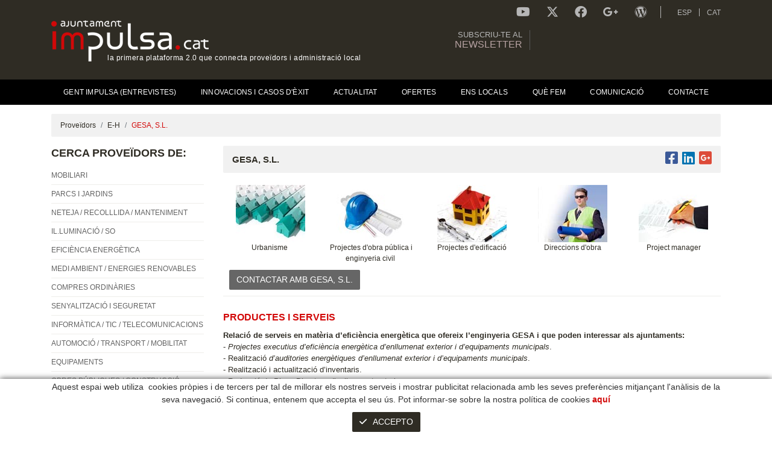

--- FILE ---
content_type: text/html; charset=utf-8
request_url: https://www.ajuntamentimpulsa.cat/ca/default.aspx?ACCIO=PORTALENC&NIVELL=6579d32cb08575f9b93ef76193b24d5c6e730f011637c9394b0d55c32e7507b45eadda063cc2d277
body_size: 22377
content:
<!DOCTYPE html>
<html lang="ca">
	<head>
		<meta charset="utf-8" />
	   	<meta http-equiv="X-UA-Compatible" content="IE=edge" />
		<meta name="viewport" content="width=device-width, initial-scale=1.0" />
		<title>GESA, S.L. - “Ajuntament Impulsa - El portal dels proveïdors municipals” </title>
		<meta name="title" lang="ca" content="GESA, S.L. - “Ajuntament Impulsa - El portal dels proveïdors municipals” " />
<meta name="language" content="ca" />
<link rel="canonical" href="https://www.ajuntamentimpulsa.cat/ca/default.aspx" />

<link rel="alternate" hreflang="es" href="https://www.ajuntamentimpulsa.cat/es/default.aspx?ACCIO=PORTALENC&amp;NIVELL=6579d32cb08575f9b93ef76193b24d5c6e730f011637c9394b0d55c32e7507b45eadda063cc2d277" />
<link rel="alternate" hreflang="ca" href="https://www.ajuntamentimpulsa.cat/ca/default.aspx?ACCIO=PORTALENC&amp;NIVELL=6579d32cb08575f9b93ef76193b24d5c6e730f011637c9394b0d55c32e7507b45eadda063cc2d277" />
<link rel="alternate" hreflang="x-default" href="https://www.ajuntamentimpulsa.cat/ca/default.aspx?ACCIO=PORTALENC&amp;NIVELL=6579d32cb08575f9b93ef76193b24d5c6e730f011637c9394b0d55c32e7507b45eadda063cc2d277" />
<meta name="robots" content="index, follow" />
<meta name="description" lang="ca" content="Ajuntament Impulsa és el portal on-line que posa en contacte oferta i demanda d’equipaments i serveis municipals. Troba els millors proveïdors pel teu ajuntament" />
<meta name="keywords" lang="ca" content="Proveïdors municipals, Proveïdors Ajuntaments, Portal Ajuntaments, Vendre a Ajuntaments, portal d'equipaments i serveis municipals, Proveïdors equipaments municipals" />
<meta name="DC.contributor" lang="ca" content="http://www.ajuntamentimpulsa.cat" />
<meta name="DC.creator" lang="ca" content="GPI Software" />
<meta name="DC.description" lang="ca" content="La primera plataforma on-line que connecta fabricants i administració local. Un portal ràpid i eficient que posa en contacte oferta i demanda d’equipaments i serveis municipals. Proveïdors municipals." />
<meta name="DC.identifier" lang="ca" content="http://www.ajuntamentimpulsa.cat" />
<meta name="DC.language" lang="ca" content="ca" />
<meta name="DC.publisher" lang="ca" content="http://www.ajuntamentimpulsa.cat" />
<meta name="DC.subject" lang="ca" content="La primera plataforma que connecta Fabricants i Administració Local." />
<meta name="DC.title" lang="ca" content="LA PRIMERA PLATAFORMA ON-LINE 2.0 QUE CONNECTA FABRICANTS I ADMINISTRACIÓ LOCAL" />
<meta name="DCTERMS.created" lang="ca" content="2010-12-24" />
<meta name="geo.placename" lang="ca" content="Llanars" />
<meta name="geo.position" lang="ca" content="42.320409;2.34457" />
<meta name="geo.region" lang="ca" content="ES-CT" />
<meta name="ICBM" lang="ca" content="42.320409, 2.34457" />
<base href="https://www.ajuntamentimpulsa.cat/skin/" />
  
		<link rel="shortcut icon" href="/FitxersWeb/150035/favicon.ico" />

		<link rel="stylesheet" type="text/css" href="/skin/css/bootstrap/bootstrap.min.css"/>
		<link rel="stylesheet" type="text/css" href="/skin/icons/css/fontawesome-all.min.css"/>
		<link rel="stylesheet" type="text/css" href="/skin/css/animate.min.css"/>
		<link rel="stylesheet" type="text/css" href="/skin/css/webnet.css" />

	    	<!--[if lt IE 9]>
	        	<script type="text/javascript" src="/skin/js/html5shim.js"></script>
			<script type="text/javascript" src="/skin/js/respond.min.js"></script>
	    	<![endif]-->

		
<!-- Google tag (gtag.js) -->
<script async src="https://www.googletagmanager.com/gtag/js?id=G-MZ5BWBBG19"></script>
<script>
  window.dataLayer = window.dataLayer || [];
  function gtag(){dataLayer.push(arguments);}
  gtag('js', new Date());

  gtag('config', 'G-MZ5BWBBG19');
</script>


		

		<script src="https://www.google.com/recaptcha/api.js?onload=onloadCallback&render=explicit" async defer></script>
	</head>
	<body class="body-default">
		<form method="post" action="https://www.ajuntamentimpulsa.cat/ca/default.aspx?ACCIO=PORTALENC&amp;NIVELL=6579d32cb08575f9b93ef76193b24d5c6e730f011637c9394b0d55c32e7507b45eadda063cc2d277" id="ctl00">
<div class="aspNetHidden">
<input type="hidden" name="__EVENTTARGET" id="__EVENTTARGET" value="" />
<input type="hidden" name="__EVENTARGUMENT" id="__EVENTARGUMENT" value="" />
<input type="hidden" name="__VIEWSTATE" id="__VIEWSTATE" value="/wEPDwULLTEwNDcwMDk5OTAPZBYCAgsPFgIeBmFjdGlvbgWZAWh0dHBzOi8vd3d3LmFqdW50YW1lbnRpbXB1bHNhLmNhdC9jYS9kZWZhdWx0LmFzcHg/[base64]" />
</div>

<script type="text/javascript">
//<![CDATA[
var theForm = document.forms['ctl00'];
if (!theForm) {
    theForm = document.ctl00;
}
function __doPostBack(eventTarget, eventArgument) {
    if (!theForm.onsubmit || (theForm.onsubmit() != false)) {
        theForm.__EVENTTARGET.value = eventTarget;
        theForm.__EVENTARGUMENT.value = eventArgument;
        theForm.submit();
    }
}
//]]>
</script>


<script src="/WebResource.axd?d=VylFsOvRmpZorTxUMLkQqw8pMmtLpfTStCr6QhFWdeV2X3BREIW04n5E3iwfzNSvFeSVSiabmxpWNAyLzVwoSMgIFv_qe_qD3J7MbkNxJ9g1&amp;t=638286137964787378" type="text/javascript"></script>

<script type="text/javascript">function dummy() { __doPostBack('8574DS',''); } </script>
<script src="/ScriptResource.axd?d=[base64]" type="text/javascript"></script>
<div class="aspNetHidden">

	<input type="hidden" name="__VIEWSTATEGENERATOR" id="__VIEWSTATEGENERATOR" value="BEAC69B1" />
</div>
			<header>
				<div class="container d-flex justify-content-between">
					<a href="/" class="logo">
						<img src="/FitxersWeb/150035/logo-impulsa.png" alt="Ajuntament Impulsa" />
						<div class="eslogan">la primera plataforma 2.0 que connecta proveïdors i administració local</div>
					</a>
	
					<div class="header-content">
						<div class="container-social">
							<a href="http://www.youtube.com/canalimpulsa" target="_blank" title="Canal Impulsa"><i class="fab fa-youtube"></i></a>
							<a href="https://twitter.com/A_impulsa" target="_blank" title="Twitter Ajuntament Impulsa"><i class="fa-brands fa-x-twitter"></i></a>
							<a href="https://www.facebook.com/AjuntamentImpulsa.cat" target="_blank" title="Facebook Ajuntament Impulsa"><i class="fab fa-facebook"></i></a>
							<a href="https://plus.google.com/+AjuntamentimpulsaCat" target="_blank" title="Google + Ajuntament Impulsa"><i class="fab fa-google-plus-g"></i></a>
							<a href="https://blogimpulsa.wordpress.com/" target="_blank" title="Blog Impulsa"><i class="fab fa-wordpress"></i></a>
						</div>
						<ul class="idiomes">
<li><a href="https://www.ajuntamentimpulsa.cat/es/default.aspx?ACCIO=PORTALENC&NIVELL=6579d32cb08575f9b93ef76193b24d5c6e730f011637c9394b0d55c32e7507b45eadda063cc2d277">ESP</a></li><li><a href="https://www.ajuntamentimpulsa.cat/ca/default.aspx?ACCIO=PORTALENC&NIVELL=6579d32cb08575f9b93ef76193b24d5c6e730f011637c9394b0d55c32e7507b45eadda063cc2d277" class="active">CAT</a></li></ul>
						<a href="https://mailnet2data.gpisoftware.com/subscribeform?f=6945049122a8d7432120d8e9e3aa956fe8a74d8b60b691cd3b9c1a74bcf4fbe1">
						<div id="mailnet">
							<div class="clearfix">	
							<div class="text-newsletter float-lg-left">Subscriu-te al <span class="newsletter">newsletter</span></div>
							<div class="float-lg-right"><iframe data-src="https://mailnet2data.gpisoftware.com/subscribeform?f=f65b00f2e440d45ea8ffef742000b12564cb4ad2460eef22fdd3c29414cb31f1" scrolling="no" height="55" allowtransparency="" width="100%" frameborder="0"></iframe></div>
							</div>
						</div>	
						</a>	

					</div>
				</div>
			</header>
			
			<nav id="menu" class="navbar navbar-expand-lg">
				<div class="container">
					<button class="navbar-toggler collapsed" type="button" data-toggle="collapse" data-target="#navbarMenu" aria-controls="navbarMenu" aria-expanded="false" aria-label="Toggle navigation">
        		   			<span class="text">MENÚ AJUNTAMENT IMPULSA</span><i class="fas fa-bars"></i>
				        </button>
  					<div class="collapse navbar-collapse" id="navbarMenu">
						<ul class="navbar-nav nav nav-justified">
	<li class="nav-item"><a class="nav-link" href="/ca/entrevistes-administracio-ajuntament-impulsa.aspx" >
	<span>Gent Impulsa (Entrevistes)</span>
<a href="/ca/entrevistes-administracio-ajuntament-impulsa.aspx" class="dropdown-toggle d-lg-none" data-toggle="dropdown"></a><ul class="nav submenu">
	<li class="nav-item"><a class="nav-link" href="/ca/entrevistes-administracio-ajuntament-impulsa.aspx">Entrevistes Administració</a>	</li>
	<li class="nav-item"><a class="nav-link" href="/ca/entrevistes-empreses-ajuntament-impulsa.aspx">Entrevistes Empreses</a>	</li>
	<li class="nav-item"><a class="nav-link" href="/ca/opinions-ajuntament-impulsa.aspx">Testimonials</a>	</li>
</ul>
	</li>
	<li class="nav-item"><a class="nav-link" href="http://blog.ajuntamentimpulsa.cat" target="_BLANK">
	<span>Innovacions i Casos d'Èxit</span>
</a>	</li>
	<li class="nav-item"><a class="nav-link" href="/ca/actualitat.aspx" >
	<span>Actualitat</span>
</a>	</li>
	<li class="nav-item"><a class="nav-link" href="/ca/ofertes-equipaments-serveis-municipals.aspx" >
	<span>OFERTES</span>
</a>	</li>
	<li class="nav-item"><a class="nav-link" href="/ca/ens-locals.aspx" >
	<span>Ens Locals</span>
</a>	</li>
	<li class="nav-item"><a class="nav-link" href="/ca/que-fem.aspx" >
	<span>Què fem</span>
</a>	</li>
	<li class="nav-item"><a class="nav-link" href="/ca/esdeveniments-ajuntament-impulsa.aspx" >
	<span>Comunicació</span>
<a href="/ca/esdeveniments-ajuntament-impulsa.aspx" class="dropdown-toggle d-lg-none" data-toggle="dropdown"></a><ul class="nav submenu">
	<li class="nav-item"><a class="nav-link" href="/ca/esdeveniments-ajuntament-impulsa.aspx">Esdeveniments</a>	</li>
	<li class="nav-item"><a class="nav-link" href="/ca/premsa-ajuntament-impulsa.aspx">Premsa</a>	</li>
	<li class="nav-item"><a class="nav-link" href="/ca/acords-ajuntament-impulsa.aspx">Acords</a>	</li>
</ul>
	</li>
	<li class="nav-item"><a class="nav-link" href="/ca/contacte-ajuntament-impulsa.aspx" >
	<span>Contacte</span>
</a>		</li>
	</ul>

					</div>
  				</div>
			</nav>


			<main>
				<div class="container">
					<nav aria-label="breadcrumb">
	<ol class="breadcrumb"><li class="breadcrumb-item"><a href="/ca/proveïdors municipals-a-d.aspx">Proveïdors</a></li><li class="breadcrumb-item"><a href="/ca/proveïdors municipals e-h.aspx">E-H</a></li><li class="breadcrumb-item active" aria-current="page">GESA, S.L.</li>	</ol>
</nav>
					<div class="row">
						<div class="col-xl-3 col-lg-3 col-md-4 col-sm-12 col-12">
							<button class="navbar-toggler navbar-toggler-proveidors d-flex d-md-none collapsed" type="button" data-toggle="collapse" data-target="#lateral" aria-controls="lateral" aria-expanded="false" aria-label="Toggle navigation">
        				   			<span class="text">CERCADOR DE PROVEÏDORS</span><i class="fas fa-ellipsis-v"></i>
						        </button>
							<section id="lateral" class="collapse navbar-collapse">
								<div class="titol-impulsa">CERCA PROVEÏDORS DE:</div>
<ul class="nav flex-column">
	<li class="nav-item"><a class="nav-link" href="/ca/mobiliari-urba-per-parcs.aspx" >
	<span>MOBILIARI</span>
</a>
<a href="/ca/mobiliari-urba-per-parcs.aspx" class="dropdown-toggle d-md-none" data-toggle="dropdown"></a><ul class="nav flex-column submenu">
	<li class="nav-item"><a class="nav-link" href="/ca/mobiliari-urba-per-parcs.aspx">Mobiliari Urbà</a>	</li>
	<li class="nav-item"><a class="nav-link" href="/ca/mobiliari-urba-inclusiu.aspx">Mobiliari Urbà Inclusiu</a>	</li>
	<li class="nav-item"><a class="nav-link" href="/ca/mobiliari-urba-amb-material-reciclat.aspx">Mobiliari Urbà Reciclat</a>	</li>
	<li class="nav-item"><a class="nav-link" href="/ca/mobiliari-urba-digital.aspx">Mobiliari Urbà Digital</a>	</li>
	<li class="nav-item"><a class="nav-link" href="/ca/mobiliari-urba-energetic.aspx">Mobiliari Urbà Inteligent</a>	</li>
	<li class="nav-item"><a class="nav-link" href="/ca/mobiliari-oficina.aspx">Mobiliari Oficina</a>	</li>
	<li class="nav-item"><a class="nav-link" href="/ca/mobiliari-escolar.aspx">Mobiliari Escolar</a>	</li>
	<li class="nav-item"><a class="nav-link" href="/ca/mobiliari-sanitari-geriatric.aspx">Mobiliari Sanitari / Geriàtric</a>	</li>
	<li class="nav-item"><a class="nav-link" href="/ca/mobiliari-exterior.aspx">Mobiliari d'Exterior</a>	</li>
	<li class="nav-item"><a class="nav-link" href="/ca/mobiliari-collectivitats----hostaleria---industrial.aspx">Mobiliari Col·lectivitats /  Hostaleria / Industrial</a>	</li>
	<li class="nav-item"><a class="nav-link" href="/ca/jocs-infantils.aspx">Jocs Infantils</a>	</li>
	<li class="nav-item"><a class="nav-link" href="/ca/manteniment-mobiliari-urba-i-jocs-infantils.aspx">Manteniment Mobiliari Urbà i Jocs Infantils</a>	</li>
	<li class="nav-item"><a class="nav-link" href="/ca/mobiliari-installacions-esportives-lleure.aspx">Instal·lacions Esportives i de Lleure</a>	</li>
	<li class="nav-item"><a class="nav-link" href="/ca/vitrines--expositors.aspx">Vitrines /Expositors</a>	</li>
</ul>	</li>
	<li class="nav-item"><a class="nav-link" href="/ca/zones-lleure-jardí.aspx" >
	<span>PARCS I JARDINS</span>
</a>
<a href="/ca/zones-lleure-jardí.aspx" class="dropdown-toggle d-md-none" data-toggle="dropdown"></a><ul class="nav flex-column submenu">
	<li class="nav-item"><a class="nav-link" href="/ca/serveis-parcs-jardins-jardineria.aspx">Serveis Jardineria/Forestals</a>	</li>
	<li class="nav-item"><a class="nav-link" href="/ca/paviments-in-situ-i-cautxu.aspx">Paviments in situ i cautxú</a>	</li>
	<li class="nav-item"><a class="nav-link" href="/ca/maquinaria-jardineria-forestal.aspx">Maquinària Jardineria i Forestal</a>	</li>
	<li class="nav-item"><a class="nav-link" href="/ca/restauracio-paisatgistica.aspx">Restauració Paisatgística</a>	</li>
	<li class="nav-item"><a class="nav-link" href="/ca/gespa-artificial.aspx">Gespa Artificial</a>	</li>
	<li class="nav-item"><a class="nav-link" href="/ca/sistemes-de-reg.aspx">Sistemes de Reg</a>	</li>
	<li class="nav-item"><a class="nav-link" href="/ca/projectes-parcs-jardins.aspx">Projectes</a>	</li>
	<li class="nav-item"><a class="nav-link" href="/ca/zones-lleure-jardí.aspx">Zones de Lleure i jardí</a>	</li>
	<li class="nav-item"><a class="nav-link" href="/ca/altres-parcs-jardins.aspx">Altres</a>	</li>
</ul>	</li>
	<li class="nav-item"><a class="nav-link" href="/ca/equips-recollida.aspx" >
	<span>NETEJA / RECOLLLIDA / MANTENIMENT</span>
</a>
<a href="/ca/equips-recollida.aspx" class="dropdown-toggle d-md-none" data-toggle="dropdown"></a><ul class="nav flex-column submenu">
	<li class="nav-item"><a class="nav-link" href="/ca/default.aspx?ACCIO=PORTALENC&NIVELL=6579d32cb08575f939ecbc819b740124b7d3837616eeb2e25b0ebe2a65611f1ed8c304d8ea652c4d">Serveis Neteja Viària</a>	</li>
	<li class="nav-item"><a class="nav-link" href="/ca/equips-recollida.aspx">Equips de Recollida</a>	</li>
	<li class="nav-item"><a class="nav-link" href="/ca/equips-neteja-viària.aspx">Equips de Neteja Viària</a>	</li>
	<li class="nav-item"><a class="nav-link" href="/ca/recollida-pneumàtica.aspx">Recollida Pneumàtica</a>	</li>
	<li class="nav-item"><a class="nav-link" href="/ca/recollida-selectiva.aspx">Recollida Selectiva</a>	</li>
	<li class="nav-item"><a class="nav-link" href="/ca/contenidors.aspx">Contenidors</a>	</li>
	<li class="nav-item"><a class="nav-link" href="/ca/sistema-de-tracabilitat-de-residus.aspx">Sistema de Traçabilitat de Residus</a>	</li>
	<li class="nav-item"><a class="nav-link" href="/ca/tecnologia-de-pesatge.aspx">Tecnologia de Pesatge</a>	</li>
	<li class="nav-item"><a class="nav-link" href="/ca/plantes-de-tractament.aspx">Plantes de Tractament</a>	</li>
	<li class="nav-item"><a class="nav-link" href="/ca/serveis-de-recollida-de-residus.aspx">Serveis de Recollida de Residus</a>	</li>
	<li class="nav-item"><a class="nav-link" href="/ca/software-gestio-de-deixalleries.aspx">Software Gestió de deixalleries</a>	</li>
	<li class="nav-item"><a class="nav-link" href="/ca/software-gestio-de-residus.aspx">Software Gestió de residus</a>	</li>
	<li class="nav-item"><a class="nav-link" href="/ca/software-gestio-dequipaments-i-incidencies.aspx">Software Gestió d'Equipaments i Incidències</a>	</li>
	<li class="nav-item"><a class="nav-link" href="/ca/serveis-neteja-instalacions-.aspx">Serveis Neteja Instalacions </a>	</li>
	<li class="nav-item"><a class="nav-link" href="/ca/neteja-i-ignifugacio-de-butaques-i-cortines.aspx">Neteja i Ignifugació de butaques i cortines</a>	</li>
	<li class="nav-item"><a class="nav-link" href="/ca/lampisteria-neteja-canonades-i-clavegueram.aspx">Lampisteria Neteja Canonades i Clavegueram</a>	</li>
	<li class="nav-item"><a class="nav-link" href="/ca/tractament-neteja-grafits.aspx">Tractaments Neteja (Grafits...)</a>	</li>
	<li class="nav-item"><a class="nav-link" href="/ca/manteniment-aparells-elevadors.aspx">Manteniment Aparells Elevadors</a>	</li>
	<li class="nav-item"><a class="nav-link" href="/ca/manteniment-portes-automàtiques.aspx">Manteniment Portes Automàtiques</a>	</li>
	<li class="nav-item"><a class="nav-link" href="/ca/manteniment-installacions.aspx">Manteniment Instal·lacions</a>	</li>
	<li class="nav-item"><a class="nav-link" href="/ca/default.aspx?ACCIO=PORTALENC&NIVELL=6579d32cb08575f939ecbc819b740124b7d3837616eeb2e26e6479e215be69df0d0b45ebe09a2f48">Manteniment Mobiliari Urbà i Jocs Infantils</a>	</li>
	<li class="nav-item"><a class="nav-link" href="/ca/manteniment-zones-verdes---esportives.aspx">Manteniment Zones Verdes / Esportives</a>	</li>
	<li class="nav-item"><a class="nav-link" href="/ca/mantenimenr-via-publica.aspx">Mantenimenr Via Pública</a>	</li>
	<li class="nav-item"><a class="nav-link" href="/ca/default.aspx?ACCIO=PORTALENC&NIVELL=6579d32cb08575f939ecbc819b740124b7d3837616eeb2e248334aa141e41bdd0a1cbae7f6b2cd86">Manteniment Enllumenat</a>	</li>
	<li class="nav-item"><a class="nav-link" href="/ca/default.aspx?ACCIO=PORTALENC&NIVELL=6579d32cb08575f939ecbc819b740124b7d3837616eeb2e24b8c2fbedb2cea13e430933ffd78be87">Pintures/Imprimacions</a>	</li>
	<li class="nav-item"><a class="nav-link" href="/ca/restauracio-edificis-facanes.aspx">Restauració Edificis Façanes</a>	</li>
	<li class="nav-item"><a class="nav-link" href="/ca/altres-recollida-neteja-manteniment.aspx">Altres</a>	</li>
</ul>	</li>
	<li class="nav-item"><a class="nav-link" href="/ca/illuminacio-via-publica.aspx" >
	<span>IL.LUMINACIÓ / SO</span>
</a>
<a href="/ca/illuminacio-via-publica.aspx" class="dropdown-toggle d-md-none" data-toggle="dropdown"></a><ul class="nav flex-column submenu">
	<li class="nav-item"><a class="nav-link" href="/ca/illuminacio-via-publica.aspx">Il·luminació Via Pública</a>	</li>
	<li class="nav-item"><a class="nav-link" href="/ca/illuminacio-solar.aspx">Il·luminació Solar</a>	</li>
	<li class="nav-item"><a class="nav-link" href="/ca/illuminacio-espectacles.aspx">Il·luminació Espectacles</a>	</li>
	<li class="nav-item"><a class="nav-link" href="/ca/illuminacio-interior.aspx">Il·luminació Interior</a>	</li>
	<li class="nav-item"><a class="nav-link" href="/ca/illuminacio-exterior.aspx">Il·luminació Exterior</a>	</li>
	<li class="nav-item"><a class="nav-link" href="/ca/illuminacio-baix-consum.aspx">Il·luminació Baix consum</a>	</li>
	<li class="nav-item"><a class="nav-link" href="/ca/illuminacio-i-sonotitzacio-events.aspx">Il·luminació i Sonotització Events</a>	</li>
	<li class="nav-item"><a class="nav-link" href="/ca/equips-eficiencia-energetica-illuminacio.aspx">Equips Eficiència Energètica Il·luminació</a>	</li>
	<li class="nav-item"><a class="nav-link" href="/ca/manteniment-enllumenat.aspx">Manteniment Enllumenat</a>	</li>
	<li class="nav-item"><a class="nav-link" href="/ca/fabricants-illuminacio.aspx">Altres Il·luminacions</a>	</li>
	<li class="nav-item"><a class="nav-link" href="/ca/megafonia.aspx">Megafonia</a>	</li>
</ul>	</li>
	<li class="nav-item"><a class="nav-link" href="/ca/consultoria-energetica.aspx" >
	<span>EFICIÈNCIA ENERGÈTICA</span>
</a>
<a href="/ca/consultoria-energetica.aspx" class="dropdown-toggle d-md-none" data-toggle="dropdown"></a><ul class="nav flex-column submenu">
	<li class="nav-item"><a class="nav-link" href="/ca/descarbonitzacio.aspx">Descarbonització</a>	</li>
	<li class="nav-item"><a class="nav-link" href="/ca/consultoria-energetica.aspx">Consultoria Energètica</a>	</li>
	<li class="nav-item"><a class="nav-link" href="/ca/auditoria-energetica.aspx">Auditoria Energètica</a>	</li>
	<li class="nav-item"><a class="nav-link" href="/ca/serveis-manteniment-i-eficiencia-energetica-.aspx">Serveis Manteniment i Eficiència Energètica </a>	</li>
	<li class="nav-item"><a class="nav-link" href="/ca/empreses-de-serveis-energetics-ese.aspx">Empreses de Serveis Energètics (ESE)</a>	</li>
	<li class="nav-item"><a class="nav-link" href="/ca/sistemes-de-mesura-monitoritzacio-i-gestio.aspx">Sistemes de Mesura (monitorització) i Gestió</a>	</li>
	<li class="nav-item"><a class="nav-link" href="/ca/eficiencia-energetica-illuminacio.aspx">Equips Eficiència Energètica Il·luminació</a>	</li>
	<li class="nav-item"><a class="nav-link" href="/ca/eficiencia-energetica-electrica.aspx">Equips Eficiència Energètica Elèctrica</a>	</li>
	<li class="nav-item"><a class="nav-link" href="/ca/domotica-i-inmotica.aspx">Domòtica i inmòtica</a>	</li>
	<li class="nav-item"><a class="nav-link" href="/ca/aillaments.aspx">Aïllaments</a>	</li>
	<li class="nav-item"><a class="nav-link" href="/ca/certificacions-energetiques.aspx">Certificacions Energètiques</a>	</li>
	<li class="nav-item"><a class="nav-link" href="/ca/gestio-energetica-comptable-facturacio.aspx">Gestió Energètica Comptable-Facturació</a>	</li>
	<li class="nav-item"><a class="nav-link" href="/ca/potencial-de-flexibilitat.aspx">Potencial de Flexibilitat</a>	</li>
	<li class="nav-item"><a class="nav-link" href="/ca/altres-eficiència-energètica.aspx">Altres</a>	</li>
</ul>	</li>
	<li class="nav-item"><a class="nav-link" href="/ca/reciclatge-recuperació.aspx" >
	<span>MEDI AMBIENT / ENERGIES RENOVABLES</span>
</a>
<a href="/ca/reciclatge-recuperació.aspx" class="dropdown-toggle d-md-none" data-toggle="dropdown"></a><ul class="nav flex-column submenu">
	<li class="nav-item"><a class="nav-link" href="/ca/purificacio-i-neteja-de-laire.aspx">Purificació i Neteja de l'Aire</a>	</li>
	<li class="nav-item"><a class="nav-link" href="/ca/comunitats-locals-denergia.aspx">Comunitats Locals d'Energia</a>	</li>
	<li class="nav-item"><a class="nav-link" href="/ca/parcs-solars.aspx">Parcs Solars</a>	</li>
	<li class="nav-item"><a class="nav-link" href="/ca/control-plagues.aspx">Control de plagues</a>	</li>
	<li class="nav-item"><a class="nav-link" href="/ca/gestio-fauna---centres-acollida-animals.aspx">Gestió Fauna / Centres Acollida Animals</a>	</li>
	<li class="nav-item"><a class="nav-link" href="/ca/gestio-biodiversitat.aspx">Gestió Biodiversitat</a>	</li>
	<li class="nav-item"><a class="nav-link" href="/ca/consultoria-medi-ambiental.aspx">Consultoria Medi Ambiental</a>	</li>
	<li class="nav-item"><a class="nav-link" href="/ca/enginyeria-medi-ambiental.aspx">Enginyeria Medi Ambiental</a>	</li>
	<li class="nav-item"><a class="nav-link" href="/ca/analítiques.aspx">Analítiques</a>	</li>
	<li class="nav-item"><a class="nav-link" href="/ca/tractament-aigues-fangs-residuals.aspx">Tractaments d'Aigues i Fangs Residuals</a>	</li>
	<li class="nav-item"><a class="nav-link" href="/ca/tractament-residus-sòlids.aspx">Tractament Residus Sòlids</a>	</li>
	<li class="nav-item"><a class="nav-link" href="/ca/tractament-residus-volàtils.aspx">Tractament Residus Volàtils</a>	</li>
	<li class="nav-item"><a class="nav-link" href="/ca/reciclatge-recuperació.aspx">Reciclatge / Recuperació</a>	</li>
	<li class="nav-item"><a class="nav-link" href="/ca/energia-solar-termica.aspx">Energia Solar tèrmica/fotovoltaica</a>	</li>
	<li class="nav-item"><a class="nav-link" href="/ca/energia-geotèrmica.aspx">Energia Geotèrmica</a>	</li>
	<li class="nav-item"><a class="nav-link" href="/ca/energia-aerotèrmica.aspx">Energia Aerotèrmica</a>	</li>
	<li class="nav-item"><a class="nav-link" href="/ca/energia-eòlica---mini-eòlica.aspx">Energia Eòlica / Mini-eòlica</a>	</li>
	<li class="nav-item"><a class="nav-link" href="/ca/biomassa.aspx">Biomassa</a>	</li>
	<li class="nav-item"><a class="nav-link" href="/ca/cogeneració.aspx">Cogeneració</a>	</li>
	<li class="nav-item"><a class="nav-link" href="/ca/district-heating-cooling.aspx">District heating & cooling</a>	</li>
	<li class="nav-item"><a class="nav-link" href="/ca/gas-natural.aspx">Gas Natural</a>	</li>
	<li class="nav-item"><a class="nav-link" href="/ca/compostatge.aspx">Compostatge</a>	</li>
	<li class="nav-item"><a class="nav-link" href="/ca/altres-medi-ambient.aspx">Educació Ambiental</a>	</li>
</ul>	</li>
	<li class="nav-item"><a class="nav-link" href="/ca/productes-tèxtils.aspx" >
	<span>COMPRES ORDINÀRIES</span>
</a>
<a href="/ca/productes-tèxtils.aspx" class="dropdown-toggle d-md-none" data-toggle="dropdown"></a><ul class="nav flex-column submenu">
	<li class="nav-item"><a class="nav-link" href="/ca/cartellera-digital-pantalles-led-monitors.aspx">Cartellera Digital/Pantalles Led/Monitors</a>	</li>
	<li class="nav-item"><a class="nav-link" href="/ca/material-oficina.aspx">Material Oficina</a>	</li>
	<li class="nav-item"><a class="nav-link" href="/ca/productes-higiene.aspx">Productes Higiene</a>	</li>
	<li class="nav-item"><a class="nav-link" href="/ca/productes-quimics.aspx">Productes Químics</a>	</li>
	<li class="nav-item"><a class="nav-link" href="/ca/productes-cellulosa.aspx">Productes Cel·lulosa</a>	</li>
	<li class="nav-item"><a class="nav-link" href="/ca/productes-neteja.aspx">Productes Neteja</a>	</li>
	<li class="nav-item"><a class="nav-link" href="/ca/productes-horeca.aspx">Productes Horeca</a>	</li>
	<li class="nav-item"><a class="nav-link" href="/ca/primers-auxilis.aspx">Primers Auxilis</a>	</li>
	<li class="nav-item"><a class="nav-link" href="/ca/material-didactic.aspx">Material Didàctic</a>	</li>
	<li class="nav-item"><a class="nav-link" href="/ca/ofimàtica.aspx">Ofimàtica</a>	</li>
	<li class="nav-item"><a class="nav-link" href="/ca/retolacio-gravats-i-marcatge.aspx">Retolació Gravats i Marcatge</a>	</li>
	<li class="nav-item"><a class="nav-link" href="/ca/destruccio-paper.aspx">Destrucció paper</a>	</li>
	<li class="nav-item"><a class="nav-link" href="/ca/bugaderia.aspx">Bugaderia</a>	</li>
	<li class="nav-item"><a class="nav-link" href="/ca/productes-tèxtils.aspx">Roba Treball </a>	</li>
	<li class="nav-item"><a class="nav-link" href="/ca/productes-protecció-individual.aspx">Productes Protecció Individual (EPI's)</a>	</li>
	<li class="nav-item"><a class="nav-link" href="/ca/productes-ferreteria.aspx">Productes Ferreteria</a>	</li>
	<li class="nav-item"><a class="nav-link" href="/ca/pintures-imprimacions.aspx">Pintures / Imprimacions</a>	</li>
	<li class="nav-item"><a class="nav-link" href="/ca/bosses.aspx">Bosses</a>	</li>
	<li class="nav-item"><a class="nav-link" href="/ca/material-plv.aspx">Material PLV</a>	</li>
	<li class="nav-item"><a class="nav-link" href="/ca/default.aspx?ACCIO=PORTALENC&NIVELL=6579d32cb08575f939ecbc819b740124da5af1152e22581f95865250c111a292f505934b9d122bfe">Alimentació màquines expenedores</a>	</li>
	<li class="nav-item"><a class="nav-link" href="/ca/altres-compres-ordinàries.aspx">Altres</a>	</li>
</ul>	</li>
	<li class="nav-item"><a class="nav-link" href="/ca/senyalització.aspx" >
	<span>SENYALITZACIÓ I SEGURETAT</span>
</a>
<a href="/ca/senyalització.aspx" class="dropdown-toggle d-md-none" data-toggle="dropdown"></a><ul class="nav flex-column submenu">
	<li class="nav-item"><a class="nav-link" href="/ca/senyalització.aspx">Senyalització</a>	</li>
	<li class="nav-item"><a class="nav-link" href="/ca/control-accessos.aspx">Control d'accessos</a>	</li>
	<li class="nav-item"><a class="nav-link" href="/ca/vigilància-seguretat.aspx">Vigilància i Seguretat</a>	</li>
	<li class="nav-item"><a class="nav-link" href="/ca/extinció-prevenció-incendis.aspx">Extinció i Prevenció d'Incendis</a>	</li>
	<li class="nav-item"><a class="nav-link" href="/ca/seguretat-viaria.aspx">Seguretat Vial</a>	</li>
	<li class="nav-item"><a class="nav-link" href="/ca/altres-senyalització-seguretat.aspx">Altres</a>	</li>
</ul>	</li>
	<li class="nav-item"><a class="nav-link" href="/ca/equipament-informatic.aspx" >
	<span>INFORMÀTICA / TIC / TELECOMUNICACIONS</span>
</a>
<a href="/ca/equipament-informatic.aspx" class="dropdown-toggle d-md-none" data-toggle="dropdown"></a><ul class="nav flex-column submenu">
	<li class="nav-item"><a class="nav-link" href="/ca/ciberseguretat.aspx">Ciberseguretat</a>	</li>
	<li class="nav-item"><a class="nav-link" href="/ca/consultoria-informatica.aspx">Consultoria informàtica i telecomunicacions</a>	</li>
	<li class="nav-item"><a class="nav-link" href="/ca/consultoria-dades---govern-obert---transparencia-2.aspx">Consultoria Dades / Govern Obert / Transparència</a>	</li>
	<li class="nav-item"><a class="nav-link" href="/ca/cartellera-digital-pantalles-led-monitors-2.aspx">Cartellera Digital/Pantalles Led/Monitors</a>	</li>
	<li class="nav-item"><a class="nav-link" href="/ca/vot-online-participacio.aspx">vot online/participació</a>	</li>
	<li class="nav-item"><a class="nav-link" href="/ca/serveis-informatics.aspx">Serveis Informàtics</a>	</li>
	<li class="nav-item"><a class="nav-link" href="/ca/serveis-dimpressio.aspx">Serveis d'Impressió</a>	</li>
	<li class="nav-item"><a class="nav-link" href="/ca/sistemes-informatics.aspx">Sistemes Informàtics</a>	</li>
	<li class="nav-item"><a class="nav-link" href="/ca/equipament-informatic.aspx">Equipament Informàtic</a>	</li>
	<li class="nav-item"><a class="nav-link" href="/ca/software-per-ajuntaments.aspx">Software per ajuntaments</a>	</li>
	<li class="nav-item"><a class="nav-link" href="/ca/aplicacions-mobils-per-ajuntaments.aspx">Aplicacions Mòbils per ajuntaments</a>	</li>
	<li class="nav-item"><a class="nav-link" href="/ca/telecomunicacion.aspx">Telecomunicacions</a>	</li>
	<li class="nav-item"><a class="nav-link" href="/ca/telefonia-i-mobils.aspx">Telefonia i Mòbils</a>	</li>
	<li class="nav-item"><a class="nav-link" href="/ca/serveis-infraestructures-i-comunicacions.aspx">Serveis Infraestructures i Comunicacions</a>	</li>
	<li class="nav-item"><a class="nav-link" href="/ca/seguretat-informatica-de-la-informacio.aspx">Seguretat informàtica de la informació</a>	</li>
	<li class="nav-item"><a class="nav-link" href="/ca/proteccio-de-dades.aspx">Protecció de dades</a>	</li>
	<li class="nav-item"><a class="nav-link" href="/ca/e-administracio.aspx">E-administració</a>	</li>
	<li class="nav-item"><a class="nav-link" href="/ca/signatura-electronica.aspx">Signatura electrònica</a>	</li>
	<li class="nav-item"><a class="nav-link" href="/ca/tecnologies-smart-cities.aspx">Tecnologies "Smart Cities"</a>	</li>
</ul>	</li>
	<li class="nav-item"><a class="nav-link" href="/ca/vehicles.aspx" >
	<span>AUTOMOCIÓ / TRANSPORT / MOBILITAT</span>
</a>
<a href="/ca/vehicles.aspx" class="dropdown-toggle d-md-none" data-toggle="dropdown"></a><ul class="nav flex-column submenu">
	<li class="nav-item"><a class="nav-link" href="/ca/software-i-hardware-mobilitat.aspx">Software i Hardware Mobilitat</a>	</li>
	<li class="nav-item"><a class="nav-link" href="/ca/vehicles.aspx">Vehicles</a>	</li>
	<li class="nav-item"><a class="nav-link" href="/ca/vehicles-electrics.aspx">Vehicles elèctrics</a>	</li>
	<li class="nav-item"><a class="nav-link" href="/ca/vehicles-lloguer.aspx">Vehicles de lloguer</a>	</li>
	<li class="nav-item"><a class="nav-link" href="/ca/transformacio-de-vehicles.aspx">Transformació de Vehicles</a>	</li>
	<li class="nav-item"><a class="nav-link" href="/ca/transport-mercaderies.aspx">Transport mercaderies</a>	</li>
	<li class="nav-item"><a class="nav-link" href="/ca/mudances-i-trasllats.aspx">Mudances i Trasllats</a>	</li>
	<li class="nav-item"><a class="nav-link" href="/ca/grues.aspx">Grues</a>	</li>
	<li class="nav-item"><a class="nav-link" href="/ca/sistemes-control-flotes.aspx">Sistemes Control Flotes</a>	</li>
	<li class="nav-item"><a class="nav-link" href="/ca/default.aspx?ACCIO=PORTALENC&NIVELL=6579d32cb08575f939ecbc819b740124b7d3837616eeb2e2bca051a6d0ae1070a69f43bbfd2d4e9f">Aparells Elevadors</a>	</li>
	<li class="nav-item"><a class="nav-link" href="/ca/aparcaments.aspx">Aparcaments</a>	</li>
	<li class="nav-item"><a class="nav-link" href="/ca/gestio-zona-blava-taronja-dum.aspx">Gestió zona blava, taronja, DUM</a>	</li>
	<li class="nav-item"><a class="nav-link" href="/ca/default.aspx?ACCIO=PORTALENC&NIVELL=6579d32cb08575f939ecbc819b740124b7d3837616eeb2e220e4c09cddc7c940d169a7f3dce2065c">Aplicacions Mobilitat Urbana</a>	</li>
	<li class="nav-item"><a class="nav-link" href="/ca/sistemes-informacio-seguretat-comunicacions.aspx">Sistemes informació/seguretat/comunicacions</a>	</li>
	<li class="nav-item"><a class="nav-link" href="/ca/altres-automoció-transport.aspx">Altres</a>	</li>
</ul>	</li>
	<li class="nav-item"><a class="nav-link" href="/ca/equipaments-escoles-llars-infants.aspx" >
	<span>EQUIPAMENTS</span>
</a>
<a href="/ca/equipaments-escoles-llars-infants.aspx" class="dropdown-toggle d-md-none" data-toggle="dropdown"></a><ul class="nav flex-column submenu">
	<li class="nav-item"><a class="nav-link" href="/ca/piscines.aspx">Piscines</a>	</li>
	<li class="nav-item"><a class="nav-link" href="/ca/installacions-esportives.aspx">Instal·lacions esportives</a>	</li>
	<li class="nav-item"><a class="nav-link" href="/ca/pistes-de-gel-.aspx">Pistes de gel </a>	</li>
	<li class="nav-item"><a class="nav-link" href="/ca/equipaments-escoles-llars-infants.aspx">Equipaments escoles, llars d'Infants</a>	</li>
	<li class="nav-item"><a class="nav-link" href="/ca/equipaments-equipaments-carreteres.aspx">Equipaments per carreteres</a>	</li>
	<li class="nav-item"><a class="nav-link" href="/ca/equipaments-platges.aspx">Equipaments per platges</a>	</li>
	<li class="nav-item"><a class="nav-link" href="/ca/equipaments-pistes-esquí.aspx">Equipaments per pistes d'esquí</a>	</li>
	<li class="nav-item"><a class="nav-link" href="/ca/equipamientos-ludotecas-bibliotecas.aspx">Equipaments per ludoteques, biblioteques</a>	</li>
	<li class="nav-item"><a class="nav-link" href="/ca/equipaments-per-poliesportius.aspx">Equipaments per poliesportius</a>	</li>
	<li class="nav-item"><a class="nav-link" href="/ca/equipaments-lavabos.aspx">Equipaments Lavabos</a>	</li>
	<li class="nav-item"><a class="nav-link" href="/ca/equipaments-neteja.aspx">Equipaments Neteja</a>	</li>
	<li class="nav-item"><a class="nav-link" href="/ca/climatitzacio.aspx">Climatització (RITE)</a>	</li>
	<li class="nav-item"><a class="nav-link" href="/ca/equipament-museus--exposicions---efimers.aspx">Equipament Museus /Exposicions / Efímers</a>	</li>
	<li class="nav-item"><a class="nav-link" href="/ca/aparells-elevadors.aspx">Aparells Elevadors</a>	</li>
	<li class="nav-item"><a class="nav-link" href="/ca/audiovisuals.aspx">Audiovisuals</a>	</li>
	<li class="nav-item"><a class="nav-link" href="/ca/sales-calderes-calefacció-ii-acs.aspx">Sales calderes/calefacció i ACS</a>	</li>
	<li class="nav-item"><a class="nav-link" href="/ca/manteniment-instal·lacions.aspx">Manteniment instal·lacions</a>	</li>
	<li class="nav-item"><a class="nav-link" href="/ca/aplicacions-agricoles.aspx">Aplicacions agrícoles</a>	</li>
	<li class="nav-item"><a class="nav-link" href="/ca/altres-equipaments.aspx">Altres instal·lacions</a>	</li>
</ul>	</li>
	<li class="nav-item"><a class="nav-link" href="/ca/maquinaria-de-construccio.aspx" >
	<span>OBRES PÚBLIQUES / CONSTRUCCIÓ</span>
</a>
<a href="/ca/maquinaria-de-construccio.aspx" class="dropdown-toggle d-md-none" data-toggle="dropdown"></a><ul class="nav flex-column submenu">
	<li class="nav-item"><a class="nav-link" href="/ca/software-gestio-construccio.aspx">Software Gestió Construcció</a>	</li>
	<li class="nav-item"><a class="nav-link" href="/ca/base-dades-bedec.aspx">Base Dades BEDEC</a>	</li>
	<li class="nav-item"><a class="nav-link" href="/ca/circularitat-sostenibilitat-obres-i-projectes-construccio.aspx">Circularitat / Sostenibilitat Obres i Projectes Contrucció</a>	</li>
	<li class="nav-item"><a class="nav-link" href="/ca/maquinaria-de-construccio.aspx">Maquinària de Contrucció</a>	</li>
	<li class="nav-item"><a class="nav-link" href="/ca/excavacions-microrases-canalitzacions.aspx">Excavacions, Microrases, Canalitzacions</a>	</li>
	<li class="nav-item"><a class="nav-link" href="/ca/topes-bandes.aspx">Topes / Bandes</a>	</li>
	<li class="nav-item"><a class="nav-link" href="/ca/rehabilitacions-i-reformes.aspx">Rehabilitacions i Reformes</a>	</li>
	<li class="nav-item"><a class="nav-link" href="/ca/bastides.aspx">Bastides</a>	</li>
	<li class="nav-item"><a class="nav-link" href="/ca/materials-construccio.aspx">Materials Construcció</a>	</li>
	<li class="nav-item"><a class="nav-link" href="/ca/grues-plataformes.aspx">Grues / Plataformes</a>	</li>
	<li class="nav-item"><a class="nav-link" href="/ca/tanques--barreres.aspx">Tanques /Barreres</a>	</li>
	<li class="nav-item"><a class="nav-link" href="/ca/empreses-de-construccio.aspx">Empreses Construcció</a>	</li>
	<li class="nav-item"><a class="nav-link" href="/ca/empreses-instal·ladores.aspx">Empreses instal·ladores</a>	</li>
	<li class="nav-item"><a class="nav-link" href="/ca/empreses-manteniment.aspx">Empreses manteniment</a>	</li>
	<li class="nav-item"><a class="nav-link" href="/ca/enderrocs.aspx">Enderrocs</a>	</li>
	<li class="nav-item"><a class="nav-link" href="/ca/paviments.aspx">Paviments</a>	</li>
	<li class="nav-item"><a class="nav-link" href="/ca/restauracio-facanes-edificis.aspx">Restauració Edificis Façanes</a>	</li>
	<li class="nav-item"><a class="nav-link" href="/ca/llauneria-sanejament.aspx">Llauneria / Sanejament</a>	</li>
	<li class="nav-item"><a class="nav-link" href="/ca/construccions-mecàniques-metàl·liques.aspx">Construccions Mecàniques / Metàl.liques</a>	</li>
	<li class="nav-item"><a class="nav-link" href="/ca/treballs-verticals.aspx">Treballs Verticals en Alçada</a>	</li>
	<li class="nav-item"><a class="nav-link" href="/ca/aïllament-acústic-visual-tèrmic-vibràtil.aspx">Aïllament Acústic, Visual, Tèrmic, Vibràtil</a>	</li>
</ul>	</li>
	<li class="nav-item"><a class="nav-link" href="/ca/patrimoni-històric-artístic.aspx" >
	<span>OCI / ART / CULTURA </span>
</a>
<a href="/ca/patrimoni-històric-artístic.aspx" class="dropdown-toggle d-md-none" data-toggle="dropdown"></a><ul class="nav flex-column submenu">
	<li class="nav-item"><a class="nav-link" href="/ca/activitats-doci-i-esportius.aspx">Activitats d'oci i esportius</a>	</li>
	<li class="nav-item"><a class="nav-link" href="/ca/activitats-gent-gran.aspx">Activitats Gent Gran</a>	</li>
	<li class="nav-item"><a class="nav-link" href="/ca/casals-i-campus-estiu.aspx">Casals i Campus estiu</a>	</li>
	<li class="nav-item"><a class="nav-link" href="/ca/activitats-centres-residencials.aspx">Activitats Centres Residencials</a>	</li>
	<li class="nav-item"><a class="nav-link" href="/ca/activitats-discapacitats.aspx">Activitats discapacitats</a>	</li>
	<li class="nav-item"><a class="nav-link" href="/ca/lloguer-equips-so-i-llum.aspx">Lloguer equips so i llum</a>	</li>
	<li class="nav-item"><a class="nav-link" href="/ca/música.aspx">Música</a>	</li>
	<li class="nav-item"><a class="nav-link" href="/ca/joguines.aspx">Joquines llars d'infants</a>	</li>
	<li class="nav-item"><a class="nav-link" href="/ca/equipaments-per-ludoteques-biblioteques.aspx">Material Didàctic</a>	</li>
	<li class="nav-item"><a class="nav-link" href="/ca/exposicions---efimers---museus.aspx">Exposicions / Efímers / Museus</a>	</li>
	<li class="nav-item"><a class="nav-link" href="/ca/patrimoni-històric-artístic.aspx">Patrimoni Històric / Artístic</a>	</li>
	<li class="nav-item"><a class="nav-link" href="/ca/escultura-publica.aspx">Escultura Pública</a>	</li>
</ul>	</li>
	<li class="nav-item"><a class="nav-link" href="/ca/consultoria-tecnica-auditoria.aspx" >
	<span>SERVEIS PROFESSIONALS</span>
</a>
<a href="/ca/consultoria-tecnica-auditoria.aspx" class="dropdown-toggle d-md-none" data-toggle="dropdown"></a><ul class="nav flex-column submenu">
	<li class="nav-item"><a class="nav-link" href="/ca/serveis-auxiliars-consergeria-recepcio---.aspx">Serveis Auxiliars (consergeria, recepció...)</a>	</li>
	<li class="nav-item"><a class="nav-link" href="/ca/assistencia-tramitacio-electronica.aspx">Assistència Tramitació Electrònica</a>	</li>
	<li class="nav-item"><a class="nav-link" href="/ca/consultoria-dades---govern-obert-i-transparencia.aspx">Consultoria Dades / Govern Obert i Transparència</a>	</li>
	<li class="nav-item"><a class="nav-link" href="/ca/consultoria-promocio-economica-turistica.aspx">Consultoria Promoció Econòmica/Turística</a>	</li>
	<li class="nav-item"><a class="nav-link" href="/ca/consultoria-tecnica-auditoria.aspx">Consultoria Tècnica/Auditoria</a>	</li>
	<li class="nav-item"><a class="nav-link" href="/ca/dinamitzacio-comercial-i-mercats-municipals.aspx">Dinamització Comercial i Mercats Municipals</a>	</li>
	<li class="nav-item"><a class="nav-link" href="/ca/gestio-de-compres-i-licitacions.aspx">Gestió de compres i licitacions</a>	</li>
	<li class="nav-item"><a class="nav-link" href="/ca/default.aspx?ACCIO=PORTALENC&NIVELL=6579d32cb08575f939ecbc819b740124b3fe8406126040c06516febe2b6db8a9141b47e372786e30">Retolació Gravats i Marcatge</a>	</li>
	<li class="nav-item"><a class="nav-link" href="/ca/assessorament-gestio-serveis-lleure.aspx">Assessorament gestió serveis lleure</a>	</li>
	<li class="nav-item"><a class="nav-link" href="/ca/assessorament-esportiu.aspx">Assessorament esportiu</a>	</li>
	<li class="nav-item"><a class="nav-link" href="/ca/enginyeria.aspx">Enginyeria</a>	</li>
	<li class="nav-item"><a class="nav-link" href="/ca/arquitectura-interiorisme-decoracio.aspx">Arquitectura / Interiorisme / Decoració</a>	</li>
	<li class="nav-item"><a class="nav-link" href="/ca/traduccions-transcripcions.aspx">Traduccions/Transcripcions</a>	</li>
	<li class="nav-item"><a class="nav-link" href="/ca/comunicacio-marketing-publicitat.aspx">Comunicació/Marketing/Publicitat</a>	</li>
	<li class="nav-item"><a class="nav-link" href="/ca/sonoritzacio-illuminacio-events.aspx">Sonorització Il·luminació Events</a>	</li>
	<li class="nav-item"><a class="nav-link" href="/ca/arts-gràfiques.aspx">Arts Gràfiques</a>	</li>
	<li class="nav-item"><a class="nav-link" href="/ca/projectes-museus--exposicions---efimers.aspx">Projectes Museus /Exposicions / Efímers</a>	</li>
	<li class="nav-item"><a class="nav-link" href="/ca/publicacions-i-revistes-tècniques.aspx">Publicacions i revistes tècniques</a>	</li>
	<li class="nav-item"><a class="nav-link" href="/ca/asseguradores.aspx">Asseguradores</a>	</li>
	<li class="nav-item"><a class="nav-link" href="/ca/buffets.aspx">Buffets</a>	</li>
	<li class="nav-item"><a class="nav-link" href="/ca/alimentació-màquines-expenedores.aspx">Alimentació màquines expenedores</a>	</li>
</ul>	</li>
	<li class="nav-item"><a class="nav-link" href="/ca/serveis-manteniment-i-eficiencia-energetica.aspx" >
	<span>SERVEIS INTEGRALS</span>
</a>
<a href="/ca/serveis-manteniment-i-eficiencia-energetica.aspx" class="dropdown-toggle d-md-none" data-toggle="dropdown"></a><ul class="nav flex-column submenu">
	<li class="nav-item"><a class="nav-link" href="/ca/assistencia-tramitacio-electronica-2.aspx">Assistència Tramitació Electrònica</a>	</li>
	<li class="nav-item"><a class="nav-link" href="/ca/serveis-manteniment-i-eficiencia-energetica.aspx">Empreses de Serveis Energètics (ESE)</a>	</li>
	<li class="nav-item"><a class="nav-link" href="/ca/gestio-dedificis.aspx">Gestió d'Edificis</a>	</li>
	<li class="nav-item"><a class="nav-link" href="/ca/gestio-de-serveis-generals.aspx">Gestió de Serveis Generals</a>	</li>
	<li class="nav-item"><a class="nav-link" href="/ca/gestio-despais-i-trasllats.aspx">Gestió d'Espais i Trasllats</a>	</li>
	<li class="nav-item"><a class="nav-link" href="/ca/serveis-integrals-a-la-construccio.aspx">Serveis Integrals a la Construcció</a>	</li>
	<li class="nav-item"><a class="nav-link" href="/ca/serveis-neteja-viaria.aspx">Serveis Neteja Viària</a>	</li>
	<li class="nav-item"><a class="nav-link" href="/ca/serveis-neteja-instalacions.aspx">Serveis Neteja Instalacions</a>	</li>
	<li class="nav-item"><a class="nav-link" href="/ca/serveis-de-neteja-i-ignifugacio-de-butaques-i-cortines.aspx">Serveis de Neteja i Ignifugació de Butaques i Cortines</a>	</li>
	<li class="nav-item"><a class="nav-link" href="/ca/serveis-de-recollida-residus.aspx">Serveis de recollida residus</a>	</li>
	<li class="nav-item"><a class="nav-link" href="/ca/serveis-jardineria.aspx">Serveis Jardineria</a>	</li>
	<li class="nav-item"><a class="nav-link" href="/ca/gestio-integral-cicle-aigua.aspx">Gestió integral cicle aigua</a>	</li>
	<li class="nav-item"><a class="nav-link" href="/ca/gestio-installacions-esportives.aspx">Gestió instal·lacions esportives</a>	</li>
	<li class="nav-item"><a class="nav-link" href="/ca/gestio-fauna-centres-acollida-animals.aspx">Gestió Fauna / Centres Acollida Animals</a>	</li>
	<li class="nav-item"><a class="nav-link" href="/ca/gestio-tanatoris-crematoris-cementiris.aspx">Gestió Tanatoris Crematoris Cementiris</a>	</li>
	<li class="nav-item"><a class="nav-link" href="/ca/serveis-funeraris.aspx">Serveis funeraris</a>	</li>
</ul>	</li>
	<li class="nav-item"><a class="nav-link" href="/ca/acompanyament-al-dol.aspx" >
	<span>SERVEIS A LES PERSONES</span>
</a>
<a href="/ca/acompanyament-al-dol.aspx" class="dropdown-toggle d-md-none" data-toggle="dropdown"></a><ul class="nav flex-column submenu">
	<li class="nav-item"><a class="nav-link" href="/ca/assistencia-tramitacio-electronica-3.aspx">Assistència Tramitació Electrònica</a>	</li>
	<li class="nav-item"><a class="nav-link" href="/ca/acompanyament-al-dol.aspx">Acompanyament al dol</a>	</li>
	<li class="nav-item"><a class="nav-link" href="/ca/gestio-escoles-bressol.aspx">Gestió Escoles Bressol</a>	</li>
	<li class="nav-item"><a class="nav-link" href="/ca/gestio-residencies-gent-gran.aspx">Gestió Residències Gent Gran</a>	</li>
	<li class="nav-item"><a class="nav-link" href="/ca/serveis-educatius-monitors.aspx">Serveis Educatius / Monitors</a>	</li>
	<li class="nav-item"><a class="nav-link" href="/ca/serveis-de-restauracio.aspx">Serveis de Restauració</a>	</li>
	<li class="nav-item"><a class="nav-link" href="/ca/serveis-assistencia-domiciliaria-s-a-d.aspx">Serveis Assistència domiciliària (S.A.D)</a>	</li>
	<li class="nav-item"><a class="nav-link" href="/ca/serveis-socials.aspx">Serveis Socials</a>	</li>
	<li class="nav-item"><a class="nav-link" href="/ca/gestio-centres-civics.aspx">Gestió Centres Cívics</a>	</li>
	<li class="nav-item"><a class="nav-link" href="/ca/gestio-casals-gent-gran.aspx">Gestió Casals Gent Gran</a>	</li>
</ul>		</li>
	</ul>
		
								<div id="cercador">
	<div class="titol-impulsa">CERCADOR DE PRODUCTES</div>
	<div class="input-group" data-placeholder="Cercar">
	  	<input name="8574DS$FORM$SEARCH" type="text" maxlength="250" id="SEARCH" class="form-control" size="20" onKeyPress="return checkEnter(event, &#39;8574DS$FORM$[SUBMIT]$ctl01&#39;);" />
  		<div class="input-group-append"><span class="input-group-text"><span id="[SUBMIT]"><a href="javascript:__doPostBack(&#39;8574DS$FORM$[SUBMIT]$ctl01&#39;,&#39;&#39;)"><i class="fas fa-search"></i><span class="text">FILTRAR</span></a></span></span></div>
	</div>
</div>
								<div id="patrocinadors">
	<div class="titol-impulsa">PATROCINADORS</div><a class="item-patrocinadors"  href="https://lp.ptvgroup.com/es/productes/cat/lines">
	<img src="/FitxersWeb/42613/gif---lines.gif" class="img-fluid mx-auto" />
	
	<span class="text"></span>
</a></div>
							</section>
						</div>	
						<div class="col-xl-9 col-lg-9 col-md-8 col-sm-12 col-12">
							<div id="contingut">
								<script type="text/javascript">
//<![CDATA[
Sys.WebForms.PageRequestManager._initialize('ctl01', 'ctl00', ['tctl02','ctl02'], [], [], 90, '');
//]]>
</script>
<div id="ctl02">
	<span style="display:none"><span></span></span><span id="ctl07" style="visibility:hidden;display:none;"></span>
</div><span id="ctl11_ctl00" style="display:inline-block;border-width:0px;border-style:None;height:0%;width:100%;"><span><div class="fitxa-proveidor">
	<div class="item-proveidors ">
		<h1 class="d-flex justify-content-between align-items-center">
			<span class="nom">GESA, S.L.</span>
			<span class="share">
				<a target="_blank" href="http://www.facebook.com/sharer.php?s=100&p[url]=https://www.ajuntamentimpulsa.cat/ca/default.aspx?ACCIO=PORTALENC&NIVELL=6579d32cb08575f9b93ef76193b24d5c6e730f011637c9394b0d55c32e7507b45eadda063cc2d277&p[title]=GESA, S.L.&p[summary]=%3cp%3eGESA+%26%23233%3bs+l%26rsquo%3benginyeria+l%26%23237%3bder%2c+especialista+en+tot+tipus+de+projectes%26nbsp%3bi+processos+d%26rsquo%3befici%26%23232%3bncia+energ%26%23232%3btica+tant+d%26rsquo%3benllumenat+exterior%26nbsp%3bcom+d%26rsquo%3bequipaments+municipals.+Treballem+i+col%26%23183%3blaborem+amb%26nbsp%3bl%26rsquo%3badministraci%26%23243%3b+p%26%23250%3bblica+oferint+solucions+en+mat%26%23232%3bria+d%26rsquo%3befici%26%23232%3bncia%26nbsp%3benerg%26%23232%3btica+adequades+a+cada+realitat%2c+aportant+solucions+a+mida%26nbsp%3bsegons+les+necessitats+de+cada+ajuntament.+Els+pilars+en+els+que%26nbsp%3bbasem+la+nostra+feina+s%26%23243%3bn+tres%3a%3c%2fp%3e%0d%0a%3cdiv%3e-+Assegurar+la+viabilitat+econ%26%23242%3bmica+de+les+inversions+i%26nbsp%3bactuacions+a+realitzar+aix%26%23237%3b+com+aconseguir+l%26rsquo%3bestalvi%26nbsp%3benerg%26%23232%3btic+sense+que+aix%26%23242%3b+suposi+cap+sobre+cost+pels%26nbsp%3bajuntaments.%3c%2fdiv%3e%0d%0a%3cdiv%3e-+Redactar+projectes+i+documents+realment+%26%23250%3btils+i%26nbsp%3bfuncionals.%3c%2fdiv%3e%0d%0a%3cdiv%3e-+Independ%26%23232%3bncia+i+transpar%26%23232%3bncia.+D%26rsquo%3baquesta+manera%26nbsp%3bassegurem+que+les+solucions+aportades+s%26rsquo%3bajusten%26nbsp%3bexclusivament+a+les+necessitats+i+interessos+municipals.%3c%2fdiv%3e%0d%0a%3cdiv%3e%26nbsp%3b%3c%2fdiv%3e%0d%0a%3cdiv%3eAmb+m%26%23233%3bs+de+25+anys+d%26rsquo%3bexperi%26%23232%3bncia+treballant+per%26nbsp%3bl%26rsquo%3badministraci%26%23243%3b+p%26%23250%3bblica%2c+oferim+la+m%26%23233%3bs+alta+qualitat+en+el+servei+i%26nbsp%3bgarantia+d%26rsquo%3b%26%23232%3bxit+dels+nostres+projectes+i+assessorament+t%26%23232%3bcnic.%26nbsp%3bTamb%26%23233%3b+ens+dediquem+a+la+gesti%26%23243%3b+i+redacci%26%23243%3b+de+tot+tipus+de%26nbsp%3bprojectes+d%26rsquo%3benginyeria%2c+arquitectura+i+obra+p%26%23250%3bblica.%3c%2fdiv%3e&p[images][0]=http://www.ajuntamentimpulsa.cat/FitxersWeb/11187/LOGO Gesa.jpg" title="Comparteix el proveïdor GESA, S.L. a Facebook">
					<i class="fab fa-facebook-square"></i>
				</a>
				<a target="_blank" title="Comparteix el proveïdor GESA, S.L. a LinkedIn" href="http://www.linkedin.com/shareArticle?mini=true&url=https://www.ajuntamentimpulsa.cat/ca/default.aspx?ACCIO=PORTALENC&NIVELL=6579d32cb08575f9b93ef76193b24d5c6e730f011637c9394b0d55c32e7507b45eadda063cc2d277"><i class="fab fa-linkedin"></i></a>
				<a href="https://plus.google.com/share?url=https://www.ajuntamentimpulsa.cat/ca/default.aspx?ACCIO=PORTALENC&NIVELL=6579d32cb08575f9b93ef76193b24d5c6e730f011637c9394b0d55c32e7507b45eadda063cc2d277&hl=ca" title="Comparteix el proveïdor GESA, S.L. a Google+" onclick="javascript:window.open(this.href,
  '', 'menubar=no,toolbar=no,resizable=yes,scrollbars=yes,height=600,width=600');return false;"><i class="fab fa-google-plus-square"></i></a>
			</span>
		</h1>
		<div class="contacte d-none">
			contacte directe: Josep Barberillo Gesa<br>
			<a class="mail" href="mailto:Via Ajuntament Impulsa &lt;josep@gesa.cat&gt;?cc=info@ajuntamentimpulsa.cat">josep@gesa.cat</a>
		</div>

		<div class="items row text-center">
			<div class="col">
				<a href="/FitxersWeb/11187/GESA Urbanisme.jpg" rel="lightbox"><img src="/FitxersWeb/11187/GESA Urbanisme peke.jpg" alt="GESA, S.L." class="img-fluid d-block mx-auto" /></a>
				<span><p>Urbanisme&nbsp;</p></span>
			</div>
			
			<div class="col">
				<a href="/FitxersWeb/11187/GESA obra.jpg" rel="lightbox"><img src="/FitxersWeb/11187/GESA obra peke.jpg" alt="GESA, S.L." class="img-fluid d-block mx-auto" /></a>
				<span><p>Projectes d'obra p&#250;blica i enginyeria civil&nbsp;</p></span>
			</div>
			
			
			<div class="col">
				<a href="/FitxersWeb/11187/GESA edificació.jpg" rel="lightbox"><img src="/FitxersWeb/11187/GESA edificacio peke.jpg" alt="GESA, S.L." class="img-fluid d-block mx-auto" /></a>
				<span><p>Projectes d'edificaci&#243;</p></span>
			</div>
			
			
			<div class="col">
				<a href="/FitxersWeb/11187/GESA Direccio.jpg" rel="lightbox"><img src="/FitxersWeb/11187/GESA Direccio peke.jpg" alt="GESA, S.L." class="img-fluid d-block mx-auto" /></a>
				<span><p>Direccions d'obra</p></span>
			</div>
			
			
			<div class="col">
				<a href="/FitxersWeb/11187/GESA manager.jpg" rel="lightbox"><img src="/FitxersWeb/11187/GESA manager peke.jpg" alt="GESA, S.L." class="img-fluid d-block mx-auto" /></a>
				<span><p>Project manager</p></span>
			</div>
			
		</div>
		<div class="contacte contacte-boto">
			<a href="/WebNET/comu/linkManagerRedir.aspx?OBJECTE=200&PAGINA=/skin/default.aspx&PROVEIDOR=GESA, S.L." class="btn btn-secondary">CONTACTAR AMB GESA, S.L.</a>
		</div>
	</div>
		
	<div class="informacio">
		<h2>PRODUCTES I SERVEIS</h2>
		<p><strong>Relaci&#243; de serveis en mat&#232;ria d&rsquo;efici&#232;ncia energ&#232;tica que ofereix&nbsp;l&rsquo;enginyeria GESA i que poden interessar als ajuntaments:<br />
</strong>- <em>Projectes executius d&rsquo;efici&#232;ncia energ&#232;tica d&rsquo;enllumenat exterior i&nbsp;d&rsquo;equipaments municipals</em>.<br />
- Realitzaci&#243; <em>d&rsquo;auditories energ&#232;tiques d&rsquo;enllumenat exterior i&nbsp;d&rsquo;equipaments municipals</em>.<br />
- Realitzaci&#243; i actualitzaci&#243; d&rsquo;inventaris.<br />
- Redacci&#243; de Plans Directors d&rsquo;enllumenat exterior.<br />
- Redacci&#243; de plecs de condicions t&#232;cniques per empreses ESE.<br />
- Redacci&#243; de plecs de condicions per r&#232;ntings per la renovaci&#243; i&nbsp;millora de l&rsquo;efici&#232;ncia de les instal&#183;lacions d&rsquo;equipaments i&nbsp;enllumenat exterior.<br />
- Informe t&#232;cnic i valoraci&#243; de les ofertes presentades en els&nbsp;concursos.<br />
- Estudis econ&#242;mics i de viabilitat de les inversions a realitzar.<br />
- Assessorament t&#232;cnic i legal en tot el proc&#233;s.<br />
- Assessorament en la sol&#183;licitud d&rsquo;ajuts d&rsquo;estalvi i efici&#232;ncia&nbsp;energ&#232;tica.<br />
- Redacci&#243; de PAES (Pla d&rsquo;Acci&#243; per a l&rsquo;Energia Sostenible).&nbsp;</p>
<div>Som experts en la redacci&#243; de tots aquells documents que permetin&nbsp;augmentar <em>l&rsquo;efici&#232;ncia energ&#232;tica municipal </em>aix&#237; com la coher&#232;ncia de&nbsp;l&rsquo;acci&#243; municipal en mat&#232;ria de canvi clim&#224;tic, mitjan&ccedil;ant actuacions&nbsp;espec&#237;fiques i assegurant la participaci&#243; ciutadana.&nbsp;Tamb&#233; ens dediquem a desenvolupar projectes en d&rsquo;altres &#224;rees&nbsp;d&rsquo;actuaci&#243; com s&#243;n:</div>
<div>&nbsp;</div>
<div><strong>Urbanisme</strong></div>
<div>-Planejament general i derivat</div>
<div style="margin-left: 40px">o Modificaci&#243; puntual de Planejament</div>
<div style="margin-left: 40px">o Plans Parcials, Plans Especials i Plans de Millora Urbana</div>
<div style="margin-left: 40px">o Projectes d'urbanitzaci&#243;</div>
<div style="margin-left: 40px">o Estudis, informes i dict&#224;mens sobre planejament general i&nbsp;derivats</div>
<div>&nbsp;</div>
<div>-Gesti&#243; urban&#237;stica</div>
<div style="margin-left: 40px">o Reparcel&#183;lacions i Expropiacions</div>
<div style="margin-left: 40px">o Juntes de Compensaci&#243;</div>
<div style="margin-left: 40px">o Entitats de Conservaci&#243;</div>
<div style="margin-left: 40px">o Convenis urban&#237;stics</div>
<div style="margin-left: 40px">o Assessorament a propietaris inclosos en &#224;mbits de gesti&#243;</div>
<div style="margin-left: 40px">&nbsp;</div>
<div>-Altres serveis</div>
<div style="margin-left: 40px">o Llic&#232;ncies i parcel&#183;lacions urbanistiques (agrupacions i&nbsp;segregacions)</div>
<div style="margin-left: 40px">o Deslindes i Mem&#242;ries Socials</div>
<div style="margin-left: 40px">o Estudis de Mobilitat</div>
<div style="margin-left: 40px">o Estudis de viabilitat</div>
<div style="margin-left: 40px">o Estudis Hidr&#224;ulics</div>
<div style="margin-left: 40px">o Informe sostenibilitat ambiental</div>
<div style="margin-left: 40px">o Mem&#242;ries ambientals</div>
<div>&nbsp;</div>
<div><strong>Projectes d'obra p&#250;blica i enginyeria civil</strong></div>
<div>-Mem&#242;ries valorades</div>
<div>-Projectes d'urbanitzaci&#243; complerts</div>
<div>-Projectes d'enllumenat p&#250;blic</div>
<div>-Projectes d'abastament i sanejament</div>
<div>-Ponts, viaductes, murs i altres estructures</div>
<div>-Rotondes, accessos i places</div>
<div>-Projectes de zones verdes</div>
<div>-Auditories de projectes</div>
<div>-Assessorament t&#232;cnic al&#183;legacions</div>
<div>-Gesti&#243; amb companyies de serveis</div>
<div>-Gesti&#243; de permisos amb organismes p&#250;blics</div>
<div>-Implantacions topogr&#224;fiques i moviments de terra</div>
<div>-Projectes hidr&#224;ulics, endegaments i cobertures</div>
<div>&nbsp;</div>
<div><strong>Projectes d'edificaci&#243;</strong></div>
<div>-Estudis d'implantaci&#243; de compatibilitat urban&#237;stica</div>
<div>-Projectes naus industrials</div>
<div>-Projectes b&#224;sics i d'execuci&#243; d'edificaci&#243; residencial</div>
<div>-Direcci&#243; d'obra i control de qualitat dels materials</div>
<div>-Seguiment de terminis i control econ&#242;mic d'obres</div>
<div>-Coordinacions de seguretat i salut</div>
<div>-Redacci&#243; d'estudis i plans de seguretat i salut</div>
<div>-Disseny i c&#224;lcul d'estructures i d'instal&#183;lacions</div>
<div>-Confecci&#243; d'arnidaments, pressupostos i certificacions</div>
<div>-Consultoria, assessorament i auditoria t&#232;cnica i arquitect&#242;nica</div>
<div>-Tr&#224;mits de gesti&#243; amb organismes oficials</div>
<div>&nbsp;</div>
<div><strong>Direccions d'obra</strong></div>
<div>-Direcci&#243; facultativa d'obres</div>
<div>-Coordinacions de seguretat i salut</div>
<div>-Informes t&#232;cnics de concursos d'obres</div>
<div>-Protocols de gesti&#243; oficial d'obres i liquidacions</div>
<div>-Seguiment de terminis i control econ&#242;mic d'obres</div>
<div>-Seguiment d'execuci&#243; i control de qualitat de materials</div>
<div>-Confecci&#243; d'asbuilts detallats de les obres realitzades</div>
<div>-Gesti&#243; t&#232;cnica amb organismes i companyies de serveis</div>
<div>&nbsp;</div>
<div><strong>Project manager</strong></div>
<div>PLANIFICACI&#211;, TRAMITACI&#211; I EXECUCI&#211; DE TOT TIPUS DE PROJECTES&nbsp;URBAN&#205;STICS I D'EDIFICACI&#211;</div>
<div>-Estudis previs de viabilitat econ&#242;mica</div>
<div>-Assesorament legal a Promotors p&#250;blics i privats</div>
<div>-Recerca d'informaci&#243; urban&#237;stica</div>
<div>-Planificaci&#243; d'objectius: abast, terminis i costos</div>
<div>-Redacci&#243; de Projectes de planejament i d'execuci&#243;</div>
<div>-Gesti&#243; amb els organismes oficials</div>
<div>-Tramitaci&#243; de permisos</div>
<div>-Assessorament a la contractaci&#243; d'obres</div>
<div>-Direcci&#243; d'obres</div>
<div>-Coordinaci&#243; de seguretat i salut</div>
<div>-Control econ&#242;mic i de qualitat</div>
<div>-Avaluaci&#243; del compliment dels objectius</div>

		

		<h2 class="mt-4">CASOS D’ÈXIT I REFERÈNCIES</h2>
		<p>&nbsp;</p>
<div><strong>AUDITORIES D'ENLLUMENAT P&#218;BLIC REALITZADES PER GESA S.L. EN ELS DARRERS 2 ANYS</strong></div>
<div>- <em>Auditoria energ&#232;tica d'enllumenat p&#250;blic </em>del Terme Municipal de Martorelles, Ajuntament de Martorelles</div>
<div>- <em>Auditoria energ&#232;tica d'enllumenat p&#250;blic</em> del Terme Municipal de Sabadell, Diputaci&#243; BCN</div>
<div>- Auditoria de l'enllumenat p&#250;blic del Terme Municipal de Sant Salvador de Guardiola, INGENI SL</div>
<div>- Auditoria pel mantenimnet de l'enllumenat p&#250;blic de tota la poblaci&#243; Parets del Vall&#232;s, Ajuntament de Parets del Vall&#232;s</div>
<div>- Auditoria de l'enllumenat p&#250;blic del Terme Municipal de C&#224;noves i Samal&#250;s, Ajuntament de C&#224;noves i Samal&#250;s</div>
<div>- Auditoria de l'enllumenat p&#250;blic del Terme Municipal de Vidreres, Ajuntament de Vidreres</div>
<div>&nbsp;</div>
<div><strong>PLECS DE PRESCRIPCIONS T&#200;CNIQUES PER LA CONTRACTACI&#211; D'UNA EMPRESA ESE REDACTATS PER GESA S.L.</strong></div>
<div>- Redacci&#243; del<em> plec de condicions ESE </em>del Terme Municipal Sabadell, INGENI SL</div>
<div>- Projecte plec de de condicions i <em>assessorament jur&#237;dic i t&#232;cnic per la licitaci&#243; d'una ESE de l'enllumenat p&#250;blic </em>de Sant Salvador de Guardiola, INGENI SL</div>
<div>- Projecte plec de cl&#224;usules per la licitaci&#243; del manteniment de l'enllumenat p&#250;blic, Ajuntament de Parets del Vall&#232;s</div>
<div>- Plec de condicions particulars que ha de seguir l'adjudicaci&#243; del contracte de serveis energ&#232;tics i de manteniment de les instal.lacions de l'enllumenat p&#250;blic Corbera de Llobregat, Diputaci&#243; BCN</div>
<div>- Projecte plec de cl&#224;usules de manteniment de l'enllumenat p&#250;blic de Martorelles, Diputaci&#243; BCN</div>
<div>&nbsp;</div>
<div><strong>PLECS DE PRESCRIPCIONS T&#200;CNIQUES PER UN R&#200;NTING REDACTATS PER GESA S.L.</strong></div>
<div>- Plec de condicions per la renovaci&#243; de l'enllumenat p&#250;blic de C&#224;noves i Samal&#250;s mitjan&ccedil;ant un r&#232;nting, Ajuntament de C&#224;noves i Samal&#250;s</div>
<p>&nbsp;</p>
<div style="background-color: rgb(255,255,255); margin: 0px; font-family: Arial,Helvetica,sans-serif; color: rgb(51,51,51); font-size: 12px">&nbsp;</div>			
		<div class="row obres text-center">
			
			
			
			
		</div>
	</div>
	


	<div class="extra">
		<h2 class="mt-4">DESCARREGAR CATÀLEGS EN PDF</h2>
			
		<ul class="llista-pdfs">
			<li><a href="http://ftp.ajuntamentimpulsa.cat/GESA_PRESENTACIO_PREMI.pdf" target="_blank"><i class="far fa-file-pdf fa-text-right"></i>II CONGRÉS DE SERVEIS ENERGÈTICS</a></li>
			<li><a href="http://ftp.ajuntamentimpulsa.cat/GESA_Article.pdf" target="_blank"><i class="far fa-file-pdf fa-text-right"></i>El "model Martorelles" d'estalvi: una iniciativa pionera</a></li>
			
			
			
			
			
			
		</ul>
		
		
	</div>

	<a class="btn btn-primary" href="javascript:history.back(1);"><i class="fas fa-arrow-left fa-text-right"></i>tornar al llistat de proveïdors</a>
</div></span></span>
							</div>
						</div>
					</div>
				</div>
			</main>
	
			<footer>
				<div class="banda-logos">
					<div class="container">
						
<div class="gpi-contingut"><div class="row justify-content-center align-items-center">
<div class="col-md-3 col-sm-6 col-12 text-center"><img alt="Generalitat de Catalunya - Departament de Treball" class="mx-auto img-fluid" src="/FitxersWeb/150035/logo-generalitat-catalunya.png" style="width: 283px; height: 49px;" /></div>

<div class="col-md-3 col-sm-6 col-12 text-center"><img alt="INICIA: per la creació d'empreses" class="mx-auto img-fluid" src="/FitxersWeb/150035/logo-inicia.png" style="width: 207px; height: 52px;" /></div>

<div class="col-md-3 col-sm-6 col-12 text-center"><img alt="Unió Europea - Fons Social Europeu" class="mx-auto img-fluid" src="/FitxersWeb/150035/logo-unio-europea.png" style="width: 237px; height: 53px;" /></div>

<div class="col-md-3 col-sm-6 col-12 text-center"><img alt="Ripollès Desenvolupament" class="mx-auto img-fluid" src="/FitxersWeb/150035/logo-ripolles-desenvolupament.png" style="width: 125px; height: 84px;" /></div>
</div>
</div>
					</div>
				</div>
				<div class="peu">
					<div class="container">
						<div class="row">
							<div class="col-xl-3 col-lg-3 col-md-4 col-sm-5 col-12">
								<div class="titol-menu-peu">MENU GENERAL</div>
<ul class="nav flex-column"><li class="nav-item"><a class="nav-link" href="/ca/entrevistes-administracio-ajuntament-impulsa.aspx">Gent Impulsa (Entrevistes)</a></li><li class="nav-item"><a class="nav-link" href="http://blog.ajuntamentimpulsa.cat" onClick="javascript:window.open ('http://blog.ajuntamentimpulsa.cat'); return false;">Innovacions i Casos d'Èxit</a></li><li class="nav-item"><a class="nav-link" href="/ca/actualitat.aspx">Actualitat</a></li><li class="nav-item"><a class="nav-link" href="/ca/ofertes-equipaments-serveis-municipals.aspx">OFERTES</a></li><li class="nav-item"><a class="nav-link" href="/ca/ens-locals.aspx">Ens Locals</a></li><li class="nav-item"><a class="nav-link" href="/ca/que-fem.aspx">Què fem</a></li><li class="nav-item"><a class="nav-link" href="/ca/esdeveniments-ajuntament-impulsa.aspx">Comunicació</a></li><li class="nav-item"><a class="nav-link" href="/ca/contacte-ajuntament-impulsa.aspx">Contacte</a></li></ul>
							</div>
							<div class="col-xl-9 col-lg-9 col-md-8 col-sm-7 col-12">
								<div class="titol-menu-peu">CERCA PROVEÏDORS DE:</div>
<div class="d-flex flex-row justify-content-between"><ul class="nav flex-column"><li class="nav-item"><a class="nav-link" href="/ca/mobiliari-urba-per-parcs.aspx" >MOBILIARI</a></li><li class="nav-item"><a class="nav-link" href="/ca/zones-lleure-jardí.aspx" >PARCS I JARDINS</a></li><li class="nav-item"><a class="nav-link" href="/ca/equips-recollida.aspx" >NETEJA / RECOLLLIDA / MANTENIMENT</a></li><li class="nav-item"><a class="nav-link" href="/ca/illuminacio-via-publica.aspx" >IL.LUMINACIÓ / SO</a></li><li class="nav-item"><a class="nav-link" href="/ca/consultoria-energetica.aspx" >EFICIÈNCIA ENERGÈTICA</a></li><li class="nav-item"><a class="nav-link" href="/ca/reciclatge-recuperació.aspx" >MEDI AMBIENT / ENERGIES RENOVABLES</a></li></ul><ul class="nav flex-column"><li class="nav-item"><a class="nav-link" href="/ca/productes-tèxtils.aspx" >COMPRES ORDINÀRIES</a></li><li class="nav-item"><a class="nav-link" href="/ca/senyalització.aspx" >SENYALITZACIÓ I SEGURETAT</a></li><li class="nav-item"><a class="nav-link" href="/ca/equipament-informatic.aspx" >INFORMÀTICA / TIC / TELECOMUNICACIONS</a></li><li class="nav-item"><a class="nav-link" href="/ca/vehicles.aspx" >AUTOMOCIÓ / TRANSPORT / MOBILITAT</a></li><li class="nav-item"><a class="nav-link" href="/ca/equipaments-escoles-llars-infants.aspx" >EQUIPAMENTS</a></li><li class="nav-item"><a class="nav-link" href="/ca/maquinaria-de-construccio.aspx" >OBRES PÚBLIQUES / CONSTRUCCIÓ</a></li></ul><ul class="nav flex-column"><li class="nav-item"><a class="nav-link" href="/ca/patrimoni-històric-artístic.aspx" >OCI / ART / CULTURA </a></li><li class="nav-item"><a class="nav-link" href="/ca/consultoria-tecnica-auditoria.aspx" >SERVEIS PROFESSIONALS</a></li><li class="nav-item"><a class="nav-link" href="/ca/serveis-manteniment-i-eficiencia-energetica.aspx" >SERVEIS INTEGRALS</a></li><li class="nav-item"><a class="nav-link" href="/ca/acompanyament-al-dol.aspx" >SERVEIS A LES PERSONES</a></li></ul></div>
							</div>
						</div>

						<div id="peu-final" class="clearfix">
							<div class="float-left">
								<ul class="nav"><li class="nav-item"><a class="nav-link" href="/ca/politica-de-cookies.aspx">POLÍTICA DE COOKIES</a></li><li class="nav-item"><a class="nav-link" href="/ca/avis-legal-impulsa.aspx">AVÍS LEGAL I POLÍTICA DE PRIVACITAT</a></li></ul>
							</div>
							<div class="float-right">
								<div class="d-inline-block credits"><p style="text-align: center">Distribu&iuml;t per: <a href="http://www.e-micrologic.com" target="_blank">Microl&ograve;gic SLU</a></p>
</div>
								<a class="d-inline-block" href="http://www.gpisoftware.com" target="_blank"><img src="/skin/images/logoWebnet.png" alt="GPI Software - Internet & Web Solutions" /></a>
							</div>
						</div>
					</div>
				</div>
			</footer>


			<div id="videoModal" class="modal fade" tabindex="-1" role="dialog" aria-labelledby="videoModalLabel" aria-hidden="true" >
    				<div class="modal-dialog modal-dialog-centered modal-lg">
					<div class="modal-content">
	        				<div class="modal-header">
							<div class="modal-title titol-modal"></div>
                					<button type="button" class="close" data-dismiss="modal" aria-hidden="true"><i class="fa fa-times"></i></button>
            					</div>
        	    				<div class="modal-body">
                					<iframe width="400" height="300" frameborder="0" allowfullscreen=""></iframe>
	            				</div>
        				</div>
    				</div>
			</div>

			<div id="cookies-banner">
				<div class="container">
					
<div class="gpi-contingut"><p>Aquest espai web utiliza&nbsp; cookies pr&ograve;pies i de tercers per tal de millorar els nostres serveis i mostrar publicitat relacionada amb les seves prefer&egrave;ncies mitjan&ccedil;ant l'an&agrave;lisis de la seva navegaci&oacute;. Si continua, entenem que accepta el seu &uacute;s. Pot informar-se sobre la nostra pol&iacute;tica de cookies <a href="/ca/politica-de-cookies.aspx"><strong>aqu&iacute;</strong></a></p></div>
					<div id="cookies-accept" class="btn btn-primary"><i class="fas fa-check fa-text-right"></i>Accepto</div>
				</div>
			</div>

			<div id="blueimp-gallery" class="blueimp-gallery blueimp-gallery-controls">
    				<div class="slides"></div>
    				<div class="title"></div>
    				<a class="prev"><i class="fas fa-angle-left"></i></a>
    				<a class="next"><i class="fas fa-angle-right"></i></a>
    				<a class="close"><i class="fas fa-times"></i></a>
    				<a class="play-pause"></a>
    				<ol class="indicator"></ol>
			</div>

			<div class="modal fade" tabindex="-1" role="dialog" id="conditionsModal" data-src="/WebNET/comu/linkManagerRedir.aspx?OBJECTE=7897&PAGINA=/skin/default.aspx">
  				<div class="modal-dialog modal-dialog-centered" role="document">
    					<div class="modal-content">
      						<div class="modal-header">
        						<div class="modal-title titol-modal" id="conditionsModalLabel"></div>
                					<button type="button" class="close" data-dismiss="modal" aria-hidden="true"><i class="fa fa-times"></i></button>
      						</div>
      						<div class="modal-body" id="conditionsModalBody"></div>
	      					<div class="modal-footer">
					        	<button type="button" class="btn btn-secondary" data-dismiss="modal">
								<i class="fa fa-check fa-text-right"></i>TANCAR
							</button>
      						</div>
    					</div>
  				</div>
			</div>
 
			<div class="modal fade" tabindex="-1" role="dialog" id="conditionsModalComercial" data-src="/WebNET/comu/linkManagerRedir.aspx?OBJECTE=148763&PAGINA=/skin/default.aspx">
  				<div class="modal-dialog modal-dialog-centered" role="document">
    					<div class="modal-content">
      						<div class="modal-header">
        						<div class="modal-title titol-modal" id="conditionsModalLabelComercial"></div>
                					<button type="button" class="close" data-dismiss="modal" aria-hidden="true"><i class="fa fa-times"></i></button>
      						</div>
      						<div class="modal-body" id="conditionsModalBodyComercial"></div>
	      					<div class="modal-footer">
					        	<button type="button" class="btn btn-secondary" data-dismiss="modal">
								<i class="fa fa-check fa-text-right"></i>TANCAR
							</button>
      						</div>
    					</div>
  				</div>
			</div>

			<div class="modal fade" tabindex="-1" role="dialog" id="inlineModal">
  				<div class="modal-dialog modal-dialog-centered modal-lg" role="document">
    					<div class="modal-content">
      						<div class="modal-header">
        						<div class="modal-title titol-modal" id="inlineModalLabel"></div>
                					<button type="button" class="close" data-dismiss="modal" aria-hidden="true"><i class="fa fa-times"></i></button>
      						</div>
      						<div class="modal-body" id="inlineModalBody"></div>
	      					<div class="modal-footer">
					        	<button type="button" class="btn btn-secondary" data-dismiss="modal">
								<i class="fa fa-check fa-text-right"></i>TANCAR
							</button>
      						</div>
    					</div>
  				</div>
			</div>

			<a href="#inici" class="cd-top">Top</a>	

	    		<link rel="stylesheet" type="text/css" href="/skin/css/blueimp-gallery.min.css"/>

			<script type="text/javascript" src="/skin/js/jquery-3.3.1.min.js"></script>
			<script type="text/javascript" src="/skin/js/jquery-migrate-1.4.1.min.js"></script>
	    		<script type="text/javascript" src="/skin/js/popper.min.js"></script>
	    		<script type="text/javascript" src="/skin/js/bootstrap.min.js"></script>
    			<script type="text/javascript" src="/skin/js/jquery.tools.min.js"></script>
    			<script type="text/javascript" src="/skin/js/jquery.lazy.min.js"></script>
			<script type="text/javascript" src="/skin/js/jquery.selectric.min.js"></script>
			<script type="text/javascript" src="/skin/js/jquery.blueimp-gallery.min.js"></script>
			<script type="text/javascript" src="/skin/js/wow.min.js"></script>
    			<script type="text/javascript" src="/skin/js/gpisoftware.js"></script>
		
<script type="text/javascript"> function MicroNETWebEnableDisable ( _control, _enable, _disabledText, _enabledText ) { if ( _enable == true ) { _control.readOnly = false; _control.value = _enabledText; _control.onfocus = null; } else { _control.readOnly = true; _control.value = _disabledText; _control.onfocus = _control.blur; }; } function MicroNETWebEnableDisable_radioButton ( _control, _enable, _enabledOption ) {var myList;myList = _control.getElementsByTagName ('input'); if ( _enable == true )  {_control.disabled = false;_control.onfocus = null;for ( var contador=0; contador < myList.length; contador++)if (myList [contador].type == 'radio')if (myList [contador].value == _enabledOption)myList [contador].checked = true;else myList [contador].checked = false;} else {_control.disabled = true;_control.onfocus = _control.blur;for ( var contador=0; contador < myList.length; contador++)if (myList [contador].type == 'radio')myList [contador].checked = false;}} </script><script type="text/javascript"> function MicroNETWebAssignValue ( _control, _enable, _disabledText, _enabledText ) { if ( _enable == true ) { _control.value = _enabledText; } else { _control.value = _disabledText; } } </script><script type="text/javascript"> function checkEnter(e, submitInput) { var characterCode; if (e && e.which) {e=e; characterCode=e.which;} else { e=event; characterCode=e.keyCode;}if (characterCode==13){ __doPostBack(submitInput, '');return false;} else { return true; }}</script><script type="text/javascript">
function add_option (select_id, text) { var select = document.getElementById(select_id); select.options[select.options.length] = new Option(text);}
function clear_combo (select_id) {var select = document.getElementById(select_id);select.options.length = 0; }
function load_combo (select_id, option_array) {for (var i = 0; i < option_array.length; i++) { add_option (select_id, option_array[i]);}}
function select_combo (select_id, val) { var mySelect = document.getElementById(select_id);var i;for (i = 0; i<=mySelect.length-1; i++) {if (mySelect.options[i].value == val) { mySelect.selectedIndex = i; }}}</script>
<script type="text/javascript">
//<![CDATA[
Sys.Application.add_init(function() {
    $create(Sys.UI._Timer, {"enabled":true,"interval":900000,"uniqueID":"ctl07"}, null, null, $get("ctl07"));
});
//]]>
</script>
</form>
	</body>
</html>